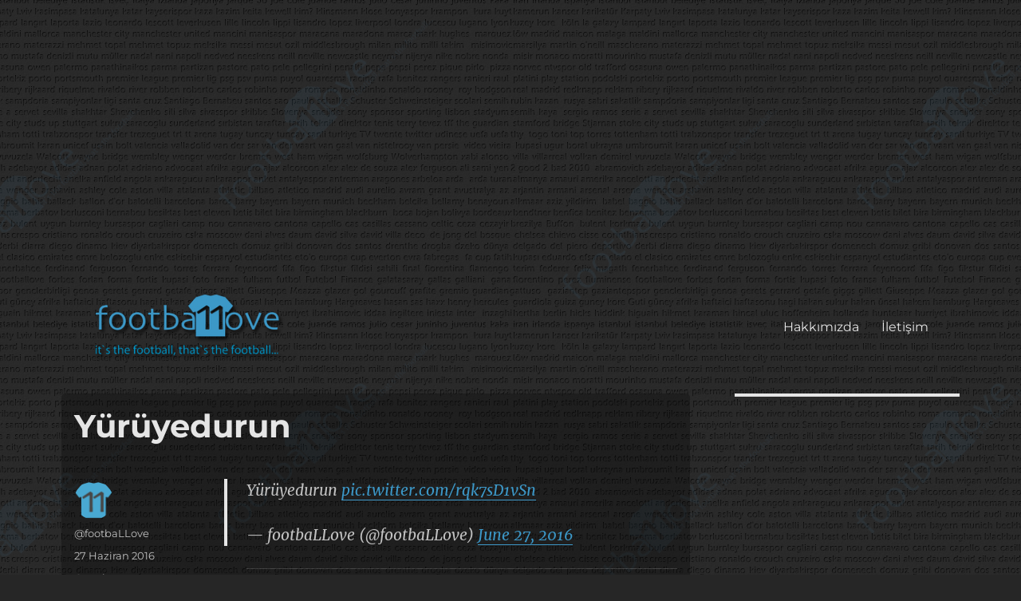

--- FILE ---
content_type: text/html; charset=UTF-8
request_url: https://footballove.com/2016/06/27/yuruyedurun/
body_size: 15506
content:
<!DOCTYPE html>
<html lang="tr" class="no-js">
<head>
	<meta charset="UTF-8">
	<meta name="viewport" content="width=device-width, initial-scale=1">
	<link rel="profile" href="http://gmpg.org/xfn/11">
		<script>(function(html){html.className = html.className.replace(/\bno-js\b/,'js')})(document.documentElement);</script>
<meta name='robots' content='index, follow, max-image-preview:large, max-snippet:-1, max-video-preview:-1' />
	<style>img:is([sizes="auto" i], [sizes^="auto," i]) { contain-intrinsic-size: 3000px 1500px }</style>
	
	<!-- This site is optimized with the Yoast SEO plugin v26.8 - https://yoast.com/product/yoast-seo-wordpress/ -->
	<title>Yürüyedurun - footbaLLove</title>
	<link rel="canonical" href="https://footballove.com/2016/06/27/yuruyedurun/" />
	<meta property="og:locale" content="tr_TR" />
	<meta property="og:type" content="article" />
	<meta property="og:title" content="Yürüyedurun - footbaLLove" />
	<meta property="og:description" content="Yürüyedurun pic.twitter.com/rqk7sD1vSn &mdash; footbaLLove (@footbaLLove) June 27, 2016" />
	<meta property="og:url" content="https://footballove.com/2016/06/27/yuruyedurun/" />
	<meta property="og:site_name" content="footbaLLove" />
	<meta property="article:published_time" content="-0001-11-30T00:00:00+00:00" />
	<meta property="article:modified_time" content="2016-07-06T11:47:53+00:00" />
	<meta name="author" content="footballove" />
	<meta name="twitter:card" content="summary_large_image" />
	<meta name="twitter:creator" content="@footballove" />
	<meta name="twitter:site" content="@footballove" />
	<meta name="twitter:label1" content="Yazan:" />
	<meta name="twitter:data1" content="footballove" />
	<script type="application/ld+json" class="yoast-schema-graph">{"@context":"https://schema.org","@graph":[{"@type":"Article","@id":"https://footballove.com/2016/06/27/yuruyedurun/#article","isPartOf":{"@id":"https://footballove.com/2016/06/27/yuruyedurun/"},"author":{"name":"footballove","@id":"https://footballove.com/#/schema/person/bf09c276e8ded61bace888bc0a6b3b39"},"headline":"Yürüyedurun","datePublished":"-0001-11-30T00:00:00+00:00","dateModified":"2016-07-06T11:47:53+00:00","mainEntityOfPage":{"@id":"https://footballove.com/2016/06/27/yuruyedurun/"},"wordCount":8,"publisher":{"@id":"https://footballove.com/#organization"},"keywords":["from:footballove"],"inLanguage":"tr"},{"@type":"WebPage","@id":"https://footballove.com/2016/06/27/yuruyedurun/","url":"https://footballove.com/2016/06/27/yuruyedurun/","name":"Yürüyedurun - footbaLLove","isPartOf":{"@id":"https://footballove.com/#website"},"datePublished":"-0001-11-30T00:00:00+00:00","dateModified":"2016-07-06T11:47:53+00:00","breadcrumb":{"@id":"https://footballove.com/2016/06/27/yuruyedurun/#breadcrumb"},"inLanguage":"tr","potentialAction":[{"@type":"ReadAction","target":["https://footballove.com/2016/06/27/yuruyedurun/"]}]},{"@type":"BreadcrumbList","@id":"https://footballove.com/2016/06/27/yuruyedurun/#breadcrumb","itemListElement":[{"@type":"ListItem","position":1,"name":"Ana sayfa","item":"https://footballove.com/"},{"@type":"ListItem","position":2,"name":"Yürüyedurun"}]},{"@type":"WebSite","@id":"https://footballove.com/#website","url":"https://footballove.com/","name":"footbaLLove","description":"it&#039;s the football, that&#039;s the football...","publisher":{"@id":"https://footballove.com/#organization"},"potentialAction":[{"@type":"SearchAction","target":{"@type":"EntryPoint","urlTemplate":"https://footballove.com/?s={search_term_string}"},"query-input":{"@type":"PropertyValueSpecification","valueRequired":true,"valueName":"search_term_string"}}],"inLanguage":"tr"},{"@type":"Organization","@id":"https://footballove.com/#organization","name":"footbaLLove","url":"https://footballove.com/","logo":{"@type":"ImageObject","inLanguage":"tr","@id":"https://footballove.com/#/schema/logo/image/","url":"https://i1.wp.com/footballove.com/wp-content/uploads/2016/07/flogo.png?fit=279%2C117&ssl=1","contentUrl":"https://i1.wp.com/footballove.com/wp-content/uploads/2016/07/flogo.png?fit=279%2C117&ssl=1","width":279,"height":117,"caption":"footbaLLove"},"image":{"@id":"https://footballove.com/#/schema/logo/image/"},"sameAs":["https://x.com/footballove"]},{"@type":"Person","@id":"https://footballove.com/#/schema/person/bf09c276e8ded61bace888bc0a6b3b39","name":"footballove","image":{"@type":"ImageObject","inLanguage":"tr","@id":"https://footballove.com/#/schema/person/image/","url":"https://secure.gravatar.com/avatar/89c1e6f3324104ec0116cbab895c71da38faa05441c53e344dc7e8f625b65121?s=96&d=mm&r=g","contentUrl":"https://secure.gravatar.com/avatar/89c1e6f3324104ec0116cbab895c71da38faa05441c53e344dc7e8f625b65121?s=96&d=mm&r=g","caption":"footballove"},"url":"https://footballove.com/author/footballove/"}]}</script>
	<!-- / Yoast SEO plugin. -->


<link rel='dns-prefetch' href='//stats.wp.com' />
<link rel='dns-prefetch' href='//v0.wordpress.com' />

<link rel='preconnect' href='//i0.wp.com' />
<link rel="alternate" type="application/rss+xml" title="footbaLLove &raquo; akışı" href="https://footballove.com/feed/" />
<link rel="alternate" type="application/rss+xml" title="footbaLLove &raquo; yorum akışı" href="https://footballove.com/comments/feed/" />
		<!-- This site uses the Google Analytics by MonsterInsights plugin v9.8.0 - Using Analytics tracking - https://www.monsterinsights.com/ -->
							<script src="//www.googletagmanager.com/gtag/js?id=G-DLHS10PRVB"  data-cfasync="false" data-wpfc-render="false" async></script>
			<script data-cfasync="false" data-wpfc-render="false">
				var mi_version = '9.8.0';
				var mi_track_user = true;
				var mi_no_track_reason = '';
								var MonsterInsightsDefaultLocations = {"page_location":"https:\/\/footballove.com\/2016\/06\/27\/yuruyedurun\/"};
								if ( typeof MonsterInsightsPrivacyGuardFilter === 'function' ) {
					var MonsterInsightsLocations = (typeof MonsterInsightsExcludeQuery === 'object') ? MonsterInsightsPrivacyGuardFilter( MonsterInsightsExcludeQuery ) : MonsterInsightsPrivacyGuardFilter( MonsterInsightsDefaultLocations );
				} else {
					var MonsterInsightsLocations = (typeof MonsterInsightsExcludeQuery === 'object') ? MonsterInsightsExcludeQuery : MonsterInsightsDefaultLocations;
				}

								var disableStrs = [
										'ga-disable-G-DLHS10PRVB',
									];

				/* Function to detect opted out users */
				function __gtagTrackerIsOptedOut() {
					for (var index = 0; index < disableStrs.length; index++) {
						if (document.cookie.indexOf(disableStrs[index] + '=true') > -1) {
							return true;
						}
					}

					return false;
				}

				/* Disable tracking if the opt-out cookie exists. */
				if (__gtagTrackerIsOptedOut()) {
					for (var index = 0; index < disableStrs.length; index++) {
						window[disableStrs[index]] = true;
					}
				}

				/* Opt-out function */
				function __gtagTrackerOptout() {
					for (var index = 0; index < disableStrs.length; index++) {
						document.cookie = disableStrs[index] + '=true; expires=Thu, 31 Dec 2099 23:59:59 UTC; path=/';
						window[disableStrs[index]] = true;
					}
				}

				if ('undefined' === typeof gaOptout) {
					function gaOptout() {
						__gtagTrackerOptout();
					}
				}
								window.dataLayer = window.dataLayer || [];

				window.MonsterInsightsDualTracker = {
					helpers: {},
					trackers: {},
				};
				if (mi_track_user) {
					function __gtagDataLayer() {
						dataLayer.push(arguments);
					}

					function __gtagTracker(type, name, parameters) {
						if (!parameters) {
							parameters = {};
						}

						if (parameters.send_to) {
							__gtagDataLayer.apply(null, arguments);
							return;
						}

						if (type === 'event') {
														parameters.send_to = monsterinsights_frontend.v4_id;
							var hookName = name;
							if (typeof parameters['event_category'] !== 'undefined') {
								hookName = parameters['event_category'] + ':' + name;
							}

							if (typeof MonsterInsightsDualTracker.trackers[hookName] !== 'undefined') {
								MonsterInsightsDualTracker.trackers[hookName](parameters);
							} else {
								__gtagDataLayer('event', name, parameters);
							}
							
						} else {
							__gtagDataLayer.apply(null, arguments);
						}
					}

					__gtagTracker('js', new Date());
					__gtagTracker('set', {
						'developer_id.dZGIzZG': true,
											});
					if ( MonsterInsightsLocations.page_location ) {
						__gtagTracker('set', MonsterInsightsLocations);
					}
										__gtagTracker('config', 'G-DLHS10PRVB', {"forceSSL":"true"} );
										window.gtag = __gtagTracker;										(function () {
						/* https://developers.google.com/analytics/devguides/collection/analyticsjs/ */
						/* ga and __gaTracker compatibility shim. */
						var noopfn = function () {
							return null;
						};
						var newtracker = function () {
							return new Tracker();
						};
						var Tracker = function () {
							return null;
						};
						var p = Tracker.prototype;
						p.get = noopfn;
						p.set = noopfn;
						p.send = function () {
							var args = Array.prototype.slice.call(arguments);
							args.unshift('send');
							__gaTracker.apply(null, args);
						};
						var __gaTracker = function () {
							var len = arguments.length;
							if (len === 0) {
								return;
							}
							var f = arguments[len - 1];
							if (typeof f !== 'object' || f === null || typeof f.hitCallback !== 'function') {
								if ('send' === arguments[0]) {
									var hitConverted, hitObject = false, action;
									if ('event' === arguments[1]) {
										if ('undefined' !== typeof arguments[3]) {
											hitObject = {
												'eventAction': arguments[3],
												'eventCategory': arguments[2],
												'eventLabel': arguments[4],
												'value': arguments[5] ? arguments[5] : 1,
											}
										}
									}
									if ('pageview' === arguments[1]) {
										if ('undefined' !== typeof arguments[2]) {
											hitObject = {
												'eventAction': 'page_view',
												'page_path': arguments[2],
											}
										}
									}
									if (typeof arguments[2] === 'object') {
										hitObject = arguments[2];
									}
									if (typeof arguments[5] === 'object') {
										Object.assign(hitObject, arguments[5]);
									}
									if ('undefined' !== typeof arguments[1].hitType) {
										hitObject = arguments[1];
										if ('pageview' === hitObject.hitType) {
											hitObject.eventAction = 'page_view';
										}
									}
									if (hitObject) {
										action = 'timing' === arguments[1].hitType ? 'timing_complete' : hitObject.eventAction;
										hitConverted = mapArgs(hitObject);
										__gtagTracker('event', action, hitConverted);
									}
								}
								return;
							}

							function mapArgs(args) {
								var arg, hit = {};
								var gaMap = {
									'eventCategory': 'event_category',
									'eventAction': 'event_action',
									'eventLabel': 'event_label',
									'eventValue': 'event_value',
									'nonInteraction': 'non_interaction',
									'timingCategory': 'event_category',
									'timingVar': 'name',
									'timingValue': 'value',
									'timingLabel': 'event_label',
									'page': 'page_path',
									'location': 'page_location',
									'title': 'page_title',
									'referrer' : 'page_referrer',
								};
								for (arg in args) {
																		if (!(!args.hasOwnProperty(arg) || !gaMap.hasOwnProperty(arg))) {
										hit[gaMap[arg]] = args[arg];
									} else {
										hit[arg] = args[arg];
									}
								}
								return hit;
							}

							try {
								f.hitCallback();
							} catch (ex) {
							}
						};
						__gaTracker.create = newtracker;
						__gaTracker.getByName = newtracker;
						__gaTracker.getAll = function () {
							return [];
						};
						__gaTracker.remove = noopfn;
						__gaTracker.loaded = true;
						window['__gaTracker'] = __gaTracker;
					})();
									} else {
										console.log("");
					(function () {
						function __gtagTracker() {
							return null;
						}

						window['__gtagTracker'] = __gtagTracker;
						window['gtag'] = __gtagTracker;
					})();
									}
			</script>
			
							<!-- / Google Analytics by MonsterInsights -->
		<link data-minify="1" rel='stylesheet' id='twentysixteen-jetpack-css' href='https://footballove.com/wp-content/cache/min/1/wp-content/plugins/jetpack/modules/theme-tools/compat/twentysixteen.css?ver=1706861456' media='all' />
<style id='wp-emoji-styles-inline-css'>

	img.wp-smiley, img.emoji {
		display: inline !important;
		border: none !important;
		box-shadow: none !important;
		height: 1em !important;
		width: 1em !important;
		margin: 0 0.07em !important;
		vertical-align: -0.1em !important;
		background: none !important;
		padding: 0 !important;
	}
</style>
<link rel='stylesheet' id='wp-block-library-css' href='https://footballove.com/wp-includes/css/dist/block-library/style.min.css?ver=6.8.3' media='all' />
<style id='wp-block-library-theme-inline-css'>
.wp-block-audio :where(figcaption){color:#555;font-size:13px;text-align:center}.is-dark-theme .wp-block-audio :where(figcaption){color:#ffffffa6}.wp-block-audio{margin:0 0 1em}.wp-block-code{border:1px solid #ccc;border-radius:4px;font-family:Menlo,Consolas,monaco,monospace;padding:.8em 1em}.wp-block-embed :where(figcaption){color:#555;font-size:13px;text-align:center}.is-dark-theme .wp-block-embed :where(figcaption){color:#ffffffa6}.wp-block-embed{margin:0 0 1em}.blocks-gallery-caption{color:#555;font-size:13px;text-align:center}.is-dark-theme .blocks-gallery-caption{color:#ffffffa6}:root :where(.wp-block-image figcaption){color:#555;font-size:13px;text-align:center}.is-dark-theme :root :where(.wp-block-image figcaption){color:#ffffffa6}.wp-block-image{margin:0 0 1em}.wp-block-pullquote{border-bottom:4px solid;border-top:4px solid;color:currentColor;margin-bottom:1.75em}.wp-block-pullquote cite,.wp-block-pullquote footer,.wp-block-pullquote__citation{color:currentColor;font-size:.8125em;font-style:normal;text-transform:uppercase}.wp-block-quote{border-left:.25em solid;margin:0 0 1.75em;padding-left:1em}.wp-block-quote cite,.wp-block-quote footer{color:currentColor;font-size:.8125em;font-style:normal;position:relative}.wp-block-quote:where(.has-text-align-right){border-left:none;border-right:.25em solid;padding-left:0;padding-right:1em}.wp-block-quote:where(.has-text-align-center){border:none;padding-left:0}.wp-block-quote.is-large,.wp-block-quote.is-style-large,.wp-block-quote:where(.is-style-plain){border:none}.wp-block-search .wp-block-search__label{font-weight:700}.wp-block-search__button{border:1px solid #ccc;padding:.375em .625em}:where(.wp-block-group.has-background){padding:1.25em 2.375em}.wp-block-separator.has-css-opacity{opacity:.4}.wp-block-separator{border:none;border-bottom:2px solid;margin-left:auto;margin-right:auto}.wp-block-separator.has-alpha-channel-opacity{opacity:1}.wp-block-separator:not(.is-style-wide):not(.is-style-dots){width:100px}.wp-block-separator.has-background:not(.is-style-dots){border-bottom:none;height:1px}.wp-block-separator.has-background:not(.is-style-wide):not(.is-style-dots){height:2px}.wp-block-table{margin:0 0 1em}.wp-block-table td,.wp-block-table th{word-break:normal}.wp-block-table :where(figcaption){color:#555;font-size:13px;text-align:center}.is-dark-theme .wp-block-table :where(figcaption){color:#ffffffa6}.wp-block-video :where(figcaption){color:#555;font-size:13px;text-align:center}.is-dark-theme .wp-block-video :where(figcaption){color:#ffffffa6}.wp-block-video{margin:0 0 1em}:root :where(.wp-block-template-part.has-background){margin-bottom:0;margin-top:0;padding:1.25em 2.375em}
</style>
<style id='classic-theme-styles-inline-css'>
/*! This file is auto-generated */
.wp-block-button__link{color:#fff;background-color:#32373c;border-radius:9999px;box-shadow:none;text-decoration:none;padding:calc(.667em + 2px) calc(1.333em + 2px);font-size:1.125em}.wp-block-file__button{background:#32373c;color:#fff;text-decoration:none}
</style>
<link rel='stylesheet' id='mediaelement-css' href='https://footballove.com/wp-includes/js/mediaelement/mediaelementplayer-legacy.min.css?ver=4.2.17' media='all' />
<link rel='stylesheet' id='wp-mediaelement-css' href='https://footballove.com/wp-includes/js/mediaelement/wp-mediaelement.min.css?ver=6.8.3' media='all' />
<style id='jetpack-sharing-buttons-style-inline-css'>
.jetpack-sharing-buttons__services-list{display:flex;flex-direction:row;flex-wrap:wrap;gap:0;list-style-type:none;margin:5px;padding:0}.jetpack-sharing-buttons__services-list.has-small-icon-size{font-size:12px}.jetpack-sharing-buttons__services-list.has-normal-icon-size{font-size:16px}.jetpack-sharing-buttons__services-list.has-large-icon-size{font-size:24px}.jetpack-sharing-buttons__services-list.has-huge-icon-size{font-size:36px}@media print{.jetpack-sharing-buttons__services-list{display:none!important}}.editor-styles-wrapper .wp-block-jetpack-sharing-buttons{gap:0;padding-inline-start:0}ul.jetpack-sharing-buttons__services-list.has-background{padding:1.25em 2.375em}
</style>
<style id='global-styles-inline-css'>
:root{--wp--preset--aspect-ratio--square: 1;--wp--preset--aspect-ratio--4-3: 4/3;--wp--preset--aspect-ratio--3-4: 3/4;--wp--preset--aspect-ratio--3-2: 3/2;--wp--preset--aspect-ratio--2-3: 2/3;--wp--preset--aspect-ratio--16-9: 16/9;--wp--preset--aspect-ratio--9-16: 9/16;--wp--preset--color--black: #000000;--wp--preset--color--cyan-bluish-gray: #abb8c3;--wp--preset--color--white: #fff;--wp--preset--color--pale-pink: #f78da7;--wp--preset--color--vivid-red: #cf2e2e;--wp--preset--color--luminous-vivid-orange: #ff6900;--wp--preset--color--luminous-vivid-amber: #fcb900;--wp--preset--color--light-green-cyan: #7bdcb5;--wp--preset--color--vivid-green-cyan: #00d084;--wp--preset--color--pale-cyan-blue: #8ed1fc;--wp--preset--color--vivid-cyan-blue: #0693e3;--wp--preset--color--vivid-purple: #9b51e0;--wp--preset--color--dark-gray: #1a1a1a;--wp--preset--color--medium-gray: #686868;--wp--preset--color--light-gray: #e5e5e5;--wp--preset--color--blue-gray: #4d545c;--wp--preset--color--bright-blue: #007acc;--wp--preset--color--light-blue: #9adffd;--wp--preset--color--dark-brown: #402b30;--wp--preset--color--medium-brown: #774e24;--wp--preset--color--dark-red: #640c1f;--wp--preset--color--bright-red: #ff675f;--wp--preset--color--yellow: #ffef8e;--wp--preset--gradient--vivid-cyan-blue-to-vivid-purple: linear-gradient(135deg,rgba(6,147,227,1) 0%,rgb(155,81,224) 100%);--wp--preset--gradient--light-green-cyan-to-vivid-green-cyan: linear-gradient(135deg,rgb(122,220,180) 0%,rgb(0,208,130) 100%);--wp--preset--gradient--luminous-vivid-amber-to-luminous-vivid-orange: linear-gradient(135deg,rgba(252,185,0,1) 0%,rgba(255,105,0,1) 100%);--wp--preset--gradient--luminous-vivid-orange-to-vivid-red: linear-gradient(135deg,rgba(255,105,0,1) 0%,rgb(207,46,46) 100%);--wp--preset--gradient--very-light-gray-to-cyan-bluish-gray: linear-gradient(135deg,rgb(238,238,238) 0%,rgb(169,184,195) 100%);--wp--preset--gradient--cool-to-warm-spectrum: linear-gradient(135deg,rgb(74,234,220) 0%,rgb(151,120,209) 20%,rgb(207,42,186) 40%,rgb(238,44,130) 60%,rgb(251,105,98) 80%,rgb(254,248,76) 100%);--wp--preset--gradient--blush-light-purple: linear-gradient(135deg,rgb(255,206,236) 0%,rgb(152,150,240) 100%);--wp--preset--gradient--blush-bordeaux: linear-gradient(135deg,rgb(254,205,165) 0%,rgb(254,45,45) 50%,rgb(107,0,62) 100%);--wp--preset--gradient--luminous-dusk: linear-gradient(135deg,rgb(255,203,112) 0%,rgb(199,81,192) 50%,rgb(65,88,208) 100%);--wp--preset--gradient--pale-ocean: linear-gradient(135deg,rgb(255,245,203) 0%,rgb(182,227,212) 50%,rgb(51,167,181) 100%);--wp--preset--gradient--electric-grass: linear-gradient(135deg,rgb(202,248,128) 0%,rgb(113,206,126) 100%);--wp--preset--gradient--midnight: linear-gradient(135deg,rgb(2,3,129) 0%,rgb(40,116,252) 100%);--wp--preset--font-size--small: 13px;--wp--preset--font-size--medium: 20px;--wp--preset--font-size--large: 36px;--wp--preset--font-size--x-large: 42px;--wp--preset--spacing--20: 0.44rem;--wp--preset--spacing--30: 0.67rem;--wp--preset--spacing--40: 1rem;--wp--preset--spacing--50: 1.5rem;--wp--preset--spacing--60: 2.25rem;--wp--preset--spacing--70: 3.38rem;--wp--preset--spacing--80: 5.06rem;--wp--preset--shadow--natural: 6px 6px 9px rgba(0, 0, 0, 0.2);--wp--preset--shadow--deep: 12px 12px 50px rgba(0, 0, 0, 0.4);--wp--preset--shadow--sharp: 6px 6px 0px rgba(0, 0, 0, 0.2);--wp--preset--shadow--outlined: 6px 6px 0px -3px rgba(255, 255, 255, 1), 6px 6px rgba(0, 0, 0, 1);--wp--preset--shadow--crisp: 6px 6px 0px rgba(0, 0, 0, 1);}:where(.is-layout-flex){gap: 0.5em;}:where(.is-layout-grid){gap: 0.5em;}body .is-layout-flex{display: flex;}.is-layout-flex{flex-wrap: wrap;align-items: center;}.is-layout-flex > :is(*, div){margin: 0;}body .is-layout-grid{display: grid;}.is-layout-grid > :is(*, div){margin: 0;}:where(.wp-block-columns.is-layout-flex){gap: 2em;}:where(.wp-block-columns.is-layout-grid){gap: 2em;}:where(.wp-block-post-template.is-layout-flex){gap: 1.25em;}:where(.wp-block-post-template.is-layout-grid){gap: 1.25em;}.has-black-color{color: var(--wp--preset--color--black) !important;}.has-cyan-bluish-gray-color{color: var(--wp--preset--color--cyan-bluish-gray) !important;}.has-white-color{color: var(--wp--preset--color--white) !important;}.has-pale-pink-color{color: var(--wp--preset--color--pale-pink) !important;}.has-vivid-red-color{color: var(--wp--preset--color--vivid-red) !important;}.has-luminous-vivid-orange-color{color: var(--wp--preset--color--luminous-vivid-orange) !important;}.has-luminous-vivid-amber-color{color: var(--wp--preset--color--luminous-vivid-amber) !important;}.has-light-green-cyan-color{color: var(--wp--preset--color--light-green-cyan) !important;}.has-vivid-green-cyan-color{color: var(--wp--preset--color--vivid-green-cyan) !important;}.has-pale-cyan-blue-color{color: var(--wp--preset--color--pale-cyan-blue) !important;}.has-vivid-cyan-blue-color{color: var(--wp--preset--color--vivid-cyan-blue) !important;}.has-vivid-purple-color{color: var(--wp--preset--color--vivid-purple) !important;}.has-black-background-color{background-color: var(--wp--preset--color--black) !important;}.has-cyan-bluish-gray-background-color{background-color: var(--wp--preset--color--cyan-bluish-gray) !important;}.has-white-background-color{background-color: var(--wp--preset--color--white) !important;}.has-pale-pink-background-color{background-color: var(--wp--preset--color--pale-pink) !important;}.has-vivid-red-background-color{background-color: var(--wp--preset--color--vivid-red) !important;}.has-luminous-vivid-orange-background-color{background-color: var(--wp--preset--color--luminous-vivid-orange) !important;}.has-luminous-vivid-amber-background-color{background-color: var(--wp--preset--color--luminous-vivid-amber) !important;}.has-light-green-cyan-background-color{background-color: var(--wp--preset--color--light-green-cyan) !important;}.has-vivid-green-cyan-background-color{background-color: var(--wp--preset--color--vivid-green-cyan) !important;}.has-pale-cyan-blue-background-color{background-color: var(--wp--preset--color--pale-cyan-blue) !important;}.has-vivid-cyan-blue-background-color{background-color: var(--wp--preset--color--vivid-cyan-blue) !important;}.has-vivid-purple-background-color{background-color: var(--wp--preset--color--vivid-purple) !important;}.has-black-border-color{border-color: var(--wp--preset--color--black) !important;}.has-cyan-bluish-gray-border-color{border-color: var(--wp--preset--color--cyan-bluish-gray) !important;}.has-white-border-color{border-color: var(--wp--preset--color--white) !important;}.has-pale-pink-border-color{border-color: var(--wp--preset--color--pale-pink) !important;}.has-vivid-red-border-color{border-color: var(--wp--preset--color--vivid-red) !important;}.has-luminous-vivid-orange-border-color{border-color: var(--wp--preset--color--luminous-vivid-orange) !important;}.has-luminous-vivid-amber-border-color{border-color: var(--wp--preset--color--luminous-vivid-amber) !important;}.has-light-green-cyan-border-color{border-color: var(--wp--preset--color--light-green-cyan) !important;}.has-vivid-green-cyan-border-color{border-color: var(--wp--preset--color--vivid-green-cyan) !important;}.has-pale-cyan-blue-border-color{border-color: var(--wp--preset--color--pale-cyan-blue) !important;}.has-vivid-cyan-blue-border-color{border-color: var(--wp--preset--color--vivid-cyan-blue) !important;}.has-vivid-purple-border-color{border-color: var(--wp--preset--color--vivid-purple) !important;}.has-vivid-cyan-blue-to-vivid-purple-gradient-background{background: var(--wp--preset--gradient--vivid-cyan-blue-to-vivid-purple) !important;}.has-light-green-cyan-to-vivid-green-cyan-gradient-background{background: var(--wp--preset--gradient--light-green-cyan-to-vivid-green-cyan) !important;}.has-luminous-vivid-amber-to-luminous-vivid-orange-gradient-background{background: var(--wp--preset--gradient--luminous-vivid-amber-to-luminous-vivid-orange) !important;}.has-luminous-vivid-orange-to-vivid-red-gradient-background{background: var(--wp--preset--gradient--luminous-vivid-orange-to-vivid-red) !important;}.has-very-light-gray-to-cyan-bluish-gray-gradient-background{background: var(--wp--preset--gradient--very-light-gray-to-cyan-bluish-gray) !important;}.has-cool-to-warm-spectrum-gradient-background{background: var(--wp--preset--gradient--cool-to-warm-spectrum) !important;}.has-blush-light-purple-gradient-background{background: var(--wp--preset--gradient--blush-light-purple) !important;}.has-blush-bordeaux-gradient-background{background: var(--wp--preset--gradient--blush-bordeaux) !important;}.has-luminous-dusk-gradient-background{background: var(--wp--preset--gradient--luminous-dusk) !important;}.has-pale-ocean-gradient-background{background: var(--wp--preset--gradient--pale-ocean) !important;}.has-electric-grass-gradient-background{background: var(--wp--preset--gradient--electric-grass) !important;}.has-midnight-gradient-background{background: var(--wp--preset--gradient--midnight) !important;}.has-small-font-size{font-size: var(--wp--preset--font-size--small) !important;}.has-medium-font-size{font-size: var(--wp--preset--font-size--medium) !important;}.has-large-font-size{font-size: var(--wp--preset--font-size--large) !important;}.has-x-large-font-size{font-size: var(--wp--preset--font-size--x-large) !important;}
:where(.wp-block-post-template.is-layout-flex){gap: 1.25em;}:where(.wp-block-post-template.is-layout-grid){gap: 1.25em;}
:where(.wp-block-columns.is-layout-flex){gap: 2em;}:where(.wp-block-columns.is-layout-grid){gap: 2em;}
:root :where(.wp-block-pullquote){font-size: 1.5em;line-height: 1.6;}
</style>
<link data-minify="1" rel='stylesheet' id='parent-style-css' href='https://footballove.com/wp-content/cache/min/1/wp-content/themes/twentysixteen/style.css?ver=1706861456' media='all' />
<link data-minify="1" rel='stylesheet' id='child-style-css' href='https://footballove.com/wp-content/cache/min/1/wp-content/themes/twentysixteen-child/style.css?ver=1706861456' media='all' />
<link data-minify="1" rel='stylesheet' id='twentysixteen-fonts-css' href='https://footballove.com/wp-content/cache/min/1/wp-content/themes/twentysixteen/fonts/merriweather-plus-montserrat-plus-inconsolata.css?ver=1706861456' media='all' />
<link data-minify="1" rel='stylesheet' id='genericons-css' href='https://footballove.com/wp-content/cache/min/1/wp-content/plugins/jetpack/_inc/genericons/genericons/genericons.css?ver=1706861456' media='all' />
<link data-minify="1" rel='stylesheet' id='twentysixteen-style-css' href='https://footballove.com/wp-content/cache/min/1/wp-content/themes/twentysixteen-child/style.css?ver=1706861456' media='all' />
<style id='twentysixteen-style-inline-css'>
	/* Color Scheme */

	/* Background Color */
	body {
		background-color: #262626;
	}

	/* Page Background Color */
	.site {
		background-color: #1a1a1a;
	}

	mark,
	ins,
	button,
	button[disabled]:hover,
	button[disabled]:focus,
	input[type="button"],
	input[type="button"][disabled]:hover,
	input[type="button"][disabled]:focus,
	input[type="reset"],
	input[type="reset"][disabled]:hover,
	input[type="reset"][disabled]:focus,
	input[type="submit"],
	input[type="submit"][disabled]:hover,
	input[type="submit"][disabled]:focus,
	.menu-toggle.toggled-on,
	.menu-toggle.toggled-on:hover,
	.menu-toggle.toggled-on:focus,
	.pagination .prev,
	.pagination .next,
	.pagination .prev:hover,
	.pagination .prev:focus,
	.pagination .next:hover,
	.pagination .next:focus,
	.pagination .nav-links:before,
	.pagination .nav-links:after,
	.widget_calendar tbody a,
	.widget_calendar tbody a:hover,
	.widget_calendar tbody a:focus,
	.page-links a,
	.page-links a:hover,
	.page-links a:focus {
		color: #1a1a1a;
	}

	/* Link Color */
	.menu-toggle:hover,
	.menu-toggle:focus,
	a,
	.main-navigation a:hover,
	.main-navigation a:focus,
	.dropdown-toggle:hover,
	.dropdown-toggle:focus,
	.social-navigation a:hover:before,
	.social-navigation a:focus:before,
	.post-navigation a:hover .post-title,
	.post-navigation a:focus .post-title,
	.tagcloud a:hover,
	.tagcloud a:focus,
	.site-branding .site-title a:hover,
	.site-branding .site-title a:focus,
	.entry-title a:hover,
	.entry-title a:focus,
	.entry-footer a:hover,
	.entry-footer a:focus,
	.comment-metadata a:hover,
	.comment-metadata a:focus,
	.pingback .comment-edit-link:hover,
	.pingback .comment-edit-link:focus,
	.comment-reply-link,
	.comment-reply-link:hover,
	.comment-reply-link:focus,
	.required,
	.site-info a:hover,
	.site-info a:focus {
		color: #9adffd;
	}

	mark,
	ins,
	button:hover,
	button:focus,
	input[type="button"]:hover,
	input[type="button"]:focus,
	input[type="reset"]:hover,
	input[type="reset"]:focus,
	input[type="submit"]:hover,
	input[type="submit"]:focus,
	.pagination .prev:hover,
	.pagination .prev:focus,
	.pagination .next:hover,
	.pagination .next:focus,
	.widget_calendar tbody a,
	.page-links a:hover,
	.page-links a:focus {
		background-color: #9adffd;
	}

	input[type="date"]:focus,
	input[type="time"]:focus,
	input[type="datetime-local"]:focus,
	input[type="week"]:focus,
	input[type="month"]:focus,
	input[type="text"]:focus,
	input[type="email"]:focus,
	input[type="url"]:focus,
	input[type="password"]:focus,
	input[type="search"]:focus,
	input[type="tel"]:focus,
	input[type="number"]:focus,
	textarea:focus,
	.tagcloud a:hover,
	.tagcloud a:focus,
	.menu-toggle:hover,
	.menu-toggle:focus {
		border-color: #9adffd;
	}

	/* Main Text Color */
	body,
	blockquote cite,
	blockquote small,
	.main-navigation a,
	.menu-toggle,
	.dropdown-toggle,
	.social-navigation a,
	.post-navigation a,
	.pagination a:hover,
	.pagination a:focus,
	.widget-title a,
	.site-branding .site-title a,
	.entry-title a,
	.page-links > .page-links-title,
	.comment-author,
	.comment-reply-title small a:hover,
	.comment-reply-title small a:focus {
		color: #e5e5e5;
	}

	blockquote,
	.menu-toggle.toggled-on,
	.menu-toggle.toggled-on:hover,
	.menu-toggle.toggled-on:focus,
	.post-navigation,
	.post-navigation div + div,
	.pagination,
	.widget,
	.page-header,
	.page-links a,
	.comments-title,
	.comment-reply-title {
		border-color: #e5e5e5;
	}

	button,
	button[disabled]:hover,
	button[disabled]:focus,
	input[type="button"],
	input[type="button"][disabled]:hover,
	input[type="button"][disabled]:focus,
	input[type="reset"],
	input[type="reset"][disabled]:hover,
	input[type="reset"][disabled]:focus,
	input[type="submit"],
	input[type="submit"][disabled]:hover,
	input[type="submit"][disabled]:focus,
	.menu-toggle.toggled-on,
	.menu-toggle.toggled-on:hover,
	.menu-toggle.toggled-on:focus,
	.pagination:before,
	.pagination:after,
	.pagination .prev,
	.pagination .next,
	.page-links a {
		background-color: #e5e5e5;
	}

	/* Secondary Text Color */

	/**
	 * IE8 and earlier will drop any block with CSS3 selectors.
	 * Do not combine these styles with the next block.
	 */
	body:not(.search-results) .entry-summary {
		color: #c1c1c1;
	}

	blockquote,
	.post-password-form label,
	a:hover,
	a:focus,
	a:active,
	.post-navigation .meta-nav,
	.image-navigation,
	.comment-navigation,
	.widget_recent_entries .post-date,
	.widget_rss .rss-date,
	.widget_rss cite,
	.site-description,
	.author-bio,
	.entry-footer,
	.entry-footer a,
	.sticky-post,
	.taxonomy-description,
	.entry-caption,
	.comment-metadata,
	.pingback .edit-link,
	.comment-metadata a,
	.pingback .comment-edit-link,
	.comment-form label,
	.comment-notes,
	.comment-awaiting-moderation,
	.logged-in-as,
	.form-allowed-tags,
	.site-info,
	.site-info a,
	.wp-caption .wp-caption-text,
	.gallery-caption,
	.widecolumn label,
	.widecolumn .mu_register label {
		color: #c1c1c1;
	}

	.widget_calendar tbody a:hover,
	.widget_calendar tbody a:focus {
		background-color: #c1c1c1;
	}

	/* Border Color */
	fieldset,
	pre,
	abbr,
	acronym,
	table,
	th,
	td,
	input[type="date"],
	input[type="time"],
	input[type="datetime-local"],
	input[type="week"],
	input[type="month"],
	input[type="text"],
	input[type="email"],
	input[type="url"],
	input[type="password"],
	input[type="search"],
	input[type="tel"],
	input[type="number"],
	textarea,
	.main-navigation li,
	.main-navigation .primary-menu,
	.menu-toggle,
	.dropdown-toggle:after,
	.social-navigation a,
	.image-navigation,
	.comment-navigation,
	.tagcloud a,
	.entry-content,
	.entry-summary,
	.page-links a,
	.page-links > span,
	.comment-list article,
	.comment-list .pingback,
	.comment-list .trackback,
	.comment-reply-link,
	.no-comments,
	.widecolumn .mu_register .mu_alert {
		border-color: #e5e5e5; /* Fallback for IE7 and IE8 */
		border-color: rgba( 229, 229, 229, 0.2);
	}

	hr,
	code {
		background-color: #e5e5e5; /* Fallback for IE7 and IE8 */
		background-color: rgba( 229, 229, 229, 0.2);
	}

	@media screen and (min-width: 56.875em) {
		.main-navigation li:hover > a,
		.main-navigation li.focus > a {
			color: #9adffd;
		}

		.main-navigation ul ul,
		.main-navigation ul ul li {
			border-color: rgba( 229, 229, 229, 0.2);
		}

		.main-navigation ul ul:before {
			border-top-color: rgba( 229, 229, 229, 0.2);
			border-bottom-color: rgba( 229, 229, 229, 0.2);
		}

		.main-navigation ul ul li {
			background-color: #1a1a1a;
		}

		.main-navigation ul ul:after {
			border-top-color: #1a1a1a;
			border-bottom-color: #1a1a1a;
		}
	}


		/* Custom Link Color */
		.menu-toggle:hover,
		.menu-toggle:focus,
		a,
		.main-navigation a:hover,
		.main-navigation a:focus,
		.dropdown-toggle:hover,
		.dropdown-toggle:focus,
		.social-navigation a:hover:before,
		.social-navigation a:focus:before,
		.post-navigation a:hover .post-title,
		.post-navigation a:focus .post-title,
		.tagcloud a:hover,
		.tagcloud a:focus,
		.site-branding .site-title a:hover,
		.site-branding .site-title a:focus,
		.entry-title a:hover,
		.entry-title a:focus,
		.entry-footer a:hover,
		.entry-footer a:focus,
		.comment-metadata a:hover,
		.comment-metadata a:focus,
		.pingback .comment-edit-link:hover,
		.pingback .comment-edit-link:focus,
		.comment-reply-link,
		.comment-reply-link:hover,
		.comment-reply-link:focus,
		.required,
		.site-info a:hover,
		.site-info a:focus {
			color: #3c97c7;
		}

		mark,
		ins,
		button:hover,
		button:focus,
		input[type="button"]:hover,
		input[type="button"]:focus,
		input[type="reset"]:hover,
		input[type="reset"]:focus,
		input[type="submit"]:hover,
		input[type="submit"]:focus,
		.pagination .prev:hover,
		.pagination .prev:focus,
		.pagination .next:hover,
		.pagination .next:focus,
		.widget_calendar tbody a,
		.page-links a:hover,
		.page-links a:focus {
			background-color: #3c97c7;
		}

		input[type="date"]:focus,
		input[type="time"]:focus,
		input[type="datetime-local"]:focus,
		input[type="week"]:focus,
		input[type="month"]:focus,
		input[type="text"]:focus,
		input[type="email"]:focus,
		input[type="url"]:focus,
		input[type="password"]:focus,
		input[type="search"]:focus,
		input[type="tel"]:focus,
		input[type="number"]:focus,
		textarea:focus,
		.tagcloud a:hover,
		.tagcloud a:focus,
		.menu-toggle:hover,
		.menu-toggle:focus {
			border-color: #3c97c7;
		}

		@media screen and (min-width: 56.875em) {
			.main-navigation li:hover > a,
			.main-navigation li.focus > a {
				color: #3c97c7;
			}
		}
	
</style>
<link data-minify="1" rel='stylesheet' id='twentysixteen-block-style-css' href='https://footballove.com/wp-content/cache/min/1/wp-content/themes/twentysixteen/css/blocks.css?ver=1706861456' media='all' />
<!--[if lt IE 10]>
<link rel='stylesheet' id='twentysixteen-ie-css' href='https://footballove.com/wp-content/themes/twentysixteen/css/ie.css?ver=20170530' media='all' />
<![endif]-->
<!--[if lt IE 9]>
<link rel='stylesheet' id='twentysixteen-ie8-css' href='https://footballove.com/wp-content/themes/twentysixteen/css/ie8.css?ver=20170530' media='all' />
<![endif]-->
<!--[if lt IE 8]>
<link rel='stylesheet' id='twentysixteen-ie7-css' href='https://footballove.com/wp-content/themes/twentysixteen/css/ie7.css?ver=20170530' media='all' />
<![endif]-->
<link data-minify="1" rel='stylesheet' id='sharedaddy-css' href='https://footballove.com/wp-content/cache/min/1/wp-content/plugins/jetpack/modules/sharedaddy/sharing.css?ver=1727817644' media='all' />
<link data-minify="1" rel='stylesheet' id='social-logos-css' href='https://footballove.com/wp-content/cache/min/1/wp-content/plugins/jetpack/_inc/social-logos/social-logos.min.css?ver=1706861456' media='all' />
<script src="https://footballove.com/wp-content/plugins/google-analytics-for-wordpress/assets/js/frontend-gtag.min.js?ver=9.8.0" id="monsterinsights-frontend-script-js" async data-wp-strategy="async"></script>
<script data-cfasync="false" data-wpfc-render="false" id='monsterinsights-frontend-script-js-extra'>var monsterinsights_frontend = {"js_events_tracking":"true","download_extensions":"doc,pdf,ppt,zip,xls,docx,pptx,xlsx","inbound_paths":"[]","home_url":"https:\/\/footballove.com","hash_tracking":"false","v4_id":"G-DLHS10PRVB"};</script>
<!--[if lt IE 9]>
<script src="https://footballove.com/wp-content/themes/twentysixteen/js/html5.js?ver=3.7.3" id="twentysixteen-html5-js"></script>
<![endif]-->
<script src="https://footballove.com/wp-includes/js/jquery/jquery.min.js?ver=3.7.1" id="jquery-core-js"></script>
<script src="https://footballove.com/wp-includes/js/jquery/jquery-migrate.min.js?ver=3.4.1" id="jquery-migrate-js"></script>
<script id="twentysixteen-script-js-extra">
var screenReaderText = {"expand":"Alt men\u00fcy\u00fc geni\u015flet","collapse":"Alt men\u00fcy\u00fc toparla"};
</script>
<script data-minify="1" src="https://footballove.com/wp-content/cache/min/1/wp-content/themes/twentysixteen/js/functions.js?ver=1706861456" id="twentysixteen-script-js" defer data-wp-strategy="defer"></script>
<link rel="https://api.w.org/" href="https://footballove.com/wp-json/" /><link rel="alternate" title="JSON" type="application/json" href="https://footballove.com/wp-json/wp/v2/posts/26445" /><link rel="EditURI" type="application/rsd+xml" title="RSD" href="https://footballove.com/xmlrpc.php?rsd" />
<meta name="generator" content="WordPress 6.8.3" />
<link rel='shortlink' href='https://footballove.com/?p=26445' />
<link rel="alternate" title="oEmbed (JSON)" type="application/json+oembed" href="https://footballove.com/wp-json/oembed/1.0/embed?url=https%3A%2F%2Ffootballove.com%2F2016%2F06%2F27%2Fyuruyedurun%2F" />
<link rel="alternate" title="oEmbed (XML)" type="text/xml+oembed" href="https://footballove.com/wp-json/oembed/1.0/embed?url=https%3A%2F%2Ffootballove.com%2F2016%2F06%2F27%2Fyuruyedurun%2F&#038;format=xml" />
	<style>img#wpstats{display:none}</style>
		<style>.recentcomments a{display:inline !important;padding:0 !important;margin:0 !important;}</style>		<style type="text/css" id="twentysixteen-header-css">
		.site-branding {
			margin: 0 auto 0 0;
		}

		.site-branding .site-title,
		.site-description {
			clip-path: inset(50%);
			position: absolute;
		}
		</style>
		<style id="custom-background-css">
body.custom-background { background-image: url("https://www.footballove.com/wp-content/uploads/2016/07/sslpl.png"); background-position: center top; background-size: auto; background-repeat: repeat; background-attachment: fixed; }
</style>
	<link rel="icon" href="https://i0.wp.com/footballove.com/wp-content/uploads/2016/07/footballovesq.png?fit=32%2C32&#038;ssl=1" sizes="32x32" />
<link rel="icon" href="https://i0.wp.com/footballove.com/wp-content/uploads/2016/07/footballovesq.png?fit=192%2C192&#038;ssl=1" sizes="192x192" />
<link rel="apple-touch-icon" href="https://i0.wp.com/footballove.com/wp-content/uploads/2016/07/footballovesq.png?fit=180%2C180&#038;ssl=1" />
<meta name="msapplication-TileImage" content="https://i0.wp.com/footballove.com/wp-content/uploads/2016/07/footballovesq.png?fit=250%2C250&#038;ssl=1" />
	<script async src="//pagead2.googlesyndication.com/pagead/js/adsbygoogle.js"></script>
<script>
  (adsbygoogle = window.adsbygoogle || []).push({
    google_ad_client: "ca-pub-3749880629427764",
    enable_page_level_ads: true
  });
</script>
<meta name="generator" content="WP Rocket 3.19.4" data-wpr-features="wpr_minify_js wpr_minify_css wpr_desktop" /></head>

<body class="wp-singular post-template-default single single-post postid-26445 single-format-standard custom-background wp-custom-logo wp-embed-responsive wp-theme-twentysixteen wp-child-theme-twentysixteen-child custom-background-image">
<div data-rocket-location-hash="54257ff4dc2eb7aae68fa23eb5f11e06" id="page" class="site">
	<div data-rocket-location-hash="c128208b69e5beb386cef6c7b25acc2c" class="site-inner">
		<a class="skip-link screen-reader-text" href="#content">İçeriğe geç</a>

		<header data-rocket-location-hash="3aac4d8246fcaf598b64e414de8bbaab" id="masthead" class="site-header" role="banner">
			<div class="site-header-main">
				<div class="googleads">
<!-- 					<script async src="//pagead2.googlesyndication.com/pagead/js/adsbygoogle.js"></script> -->
					<!-- footballove2016 -->
					<ins class="adsbygoogle"
					     style="display:block"
					     data-ad-client="ca-pub-3749880629427764"
					     data-ad-slot="7755673741"
					     data-ad-format="auto"></ins>
					<script>
					(adsbygoogle = window.adsbygoogle || []).push({});
					</script>
				</div>
				<div class="site-branding">
					<a href="https://footballove.com/" class="custom-logo-link" rel="home"><img width="240" height="106" src="https://i0.wp.com/footballove.com/wp-content/uploads/2016/07/cropped-flogo.png?fit=240%2C106&amp;ssl=1" class="custom-logo" alt="footbaLLove" decoding="async" /></a>
											<p class="site-title"><a href="https://footballove.com/" rel="home">footbaLLove</a></p>
											<p class="site-description">it&#039;s the football, that&#039;s the football&#8230;</p>
									</div><!-- .site-branding -->

									<button id="menu-toggle" class="menu-toggle">Menü</button>

					<div id="site-header-menu" class="site-header-menu">
													<nav id="site-navigation" class="main-navigation" role="navigation" aria-label="Birincil menü">
								<div class="menu-main-container"><ul id="menu-main" class="primary-menu"><li id="menu-item-26669" class="menu-item menu-item-type-post_type menu-item-object-page menu-item-26669"><a href="https://footballove.com/hakkimizda/">Hakkımızda</a></li>
<li id="menu-item-26759" class="menu-item menu-item-type-post_type menu-item-object-page menu-item-26759"><a href="https://footballove.com/iletisim/">İletişim</a></li>
</ul></div>							</nav><!-- .main-navigation -->
						
													<nav id="social-navigation" class="social-navigation" role="navigation" aria-label="Sosyal bağlantılar menüsü">
								<div class="menu-social-container"><ul id="menu-social" class="social-links-menu"><li id="menu-item-26813" class="menu-item menu-item-type-custom menu-item-object-custom menu-item-26813"><a href="https://twitter.com/footbaLLove"><span class="screen-reader-text">@footballove</span></a></li>
</ul></div>							</nav><!-- .social-navigation -->
											</div><!-- .site-header-menu -->
							</div><!-- .site-header-main -->

					</header><!-- .site-header -->

		<div data-rocket-location-hash="9aeef69b3a30307314ed240f74205056" id="content" class="site-content">

<div id="primary" class="content-area">
	<main id="main" class="site-main" role="main">
		
<article id="post-26445" class="post-26445 post type-post status-publish format-standard hentry category-genel tag-fromfootballove">
	<header class="entry-header">
		<h1 class="entry-title">Yürüyedurun</h1>	</header><!-- .entry-header -->

	
	
	<div class="entry-content">
		<blockquote class="twitter-tweet" data-width="550">
<p lang="tr" dir="ltr">Yürüyedurun <a href="https://t.co/rqk7sD1vSn">pic.twitter.com/rqk7sD1vSn</a></p>
<p>&mdash; footbaLLove (@footbaLLove) <a href="https://twitter.com/footbaLLove/status/747533455433601024">June 27, 2016</a></p></blockquote>
<p><script data-minify="1" async src="https://footballove.com/wp-content/cache/min/1/widgets.js?ver=1706861456" charset="utf-8"></script></p>
<div class="sharedaddy sd-sharing-enabled"><div class="robots-nocontent sd-block sd-social sd-social-icon sd-sharing"><h3 class="sd-title">Bunu paylaş:</h3><div class="sd-content"><ul><li class="share-twitter"><a rel="nofollow noopener noreferrer"
				data-shared="sharing-twitter-26445"
				class="share-twitter sd-button share-icon no-text"
				href="https://footballove.com/2016/06/27/yuruyedurun/?share=twitter"
				target="_blank"
				aria-labelledby="sharing-twitter-26445"
				>
				<span id="sharing-twitter-26445" hidden>X&#039;te paylaşmak için tıklayın (Yeni pencerede açılır)</span>
				<span>X</span>
			</a></li><li class="share-facebook"><a rel="nofollow noopener noreferrer"
				data-shared="sharing-facebook-26445"
				class="share-facebook sd-button share-icon no-text"
				href="https://footballove.com/2016/06/27/yuruyedurun/?share=facebook"
				target="_blank"
				aria-labelledby="sharing-facebook-26445"
				>
				<span id="sharing-facebook-26445" hidden>Facebook&#039;ta paylaşmak için tıklayın (Yeni pencerede açılır)</span>
				<span>Facebook</span>
			</a></li><li class="share-jetpack-whatsapp"><a rel="nofollow noopener noreferrer"
				data-shared="sharing-whatsapp-26445"
				class="share-jetpack-whatsapp sd-button share-icon no-text"
				href="https://footballove.com/2016/06/27/yuruyedurun/?share=jetpack-whatsapp"
				target="_blank"
				aria-labelledby="sharing-whatsapp-26445"
				>
				<span id="sharing-whatsapp-26445" hidden>WhatsApp&#039;ta paylaşmak için tıklayın (Yeni pencerede açılır)</span>
				<span>WhatsApp</span>
			</a></li><li class="share-telegram"><a rel="nofollow noopener noreferrer"
				data-shared="sharing-telegram-26445"
				class="share-telegram sd-button share-icon no-text"
				href="https://footballove.com/2016/06/27/yuruyedurun/?share=telegram"
				target="_blank"
				aria-labelledby="sharing-telegram-26445"
				>
				<span id="sharing-telegram-26445" hidden>Telegram&#039;da paylaşmak için tıklayın (Yeni pencerede açılır)</span>
				<span>Telegram</span>
			</a></li><li class="share-linkedin"><a rel="nofollow noopener noreferrer"
				data-shared="sharing-linkedin-26445"
				class="share-linkedin sd-button share-icon no-text"
				href="https://footballove.com/2016/06/27/yuruyedurun/?share=linkedin"
				target="_blank"
				aria-labelledby="sharing-linkedin-26445"
				>
				<span id="sharing-linkedin-26445" hidden>Linkedln üzerinden paylaşmak için tıklayın (Yeni pencerede açılır)</span>
				<span>LinkedIn</span>
			</a></li><li class="share-tumblr"><a rel="nofollow noopener noreferrer"
				data-shared="sharing-tumblr-26445"
				class="share-tumblr sd-button share-icon no-text"
				href="https://footballove.com/2016/06/27/yuruyedurun/?share=tumblr"
				target="_blank"
				aria-labelledby="sharing-tumblr-26445"
				>
				<span id="sharing-tumblr-26445" hidden>Tumblr&#039;da paylaşmak için tıklayın (Yeni pencerede açılır)</span>
				<span>Tumblr</span>
			</a></li><li class="share-pinterest"><a rel="nofollow noopener noreferrer"
				data-shared="sharing-pinterest-26445"
				class="share-pinterest sd-button share-icon no-text"
				href="https://footballove.com/2016/06/27/yuruyedurun/?share=pinterest"
				target="_blank"
				aria-labelledby="sharing-pinterest-26445"
				>
				<span id="sharing-pinterest-26445" hidden>Pinterest&#039;te paylaşmak için tıklayın (Yeni pencerede açılır)</span>
				<span>Pinterest</span>
			</a></li><li class="share-email"><a rel="nofollow noopener noreferrer"
				data-shared="sharing-email-26445"
				class="share-email sd-button share-icon no-text"
				href="mailto:?subject=%5BPayla%C5%9F%C4%B1lan%20yaz%C4%B1%5D%20Y%C3%BCr%C3%BCyedurun&#038;body=https%3A%2F%2Ffootballove.com%2F2016%2F06%2F27%2Fyuruyedurun%2F&#038;share=email"
				target="_blank"
				aria-labelledby="sharing-email-26445"
				data-email-share-error-title="Kurulu bir e-postanız var mı?" data-email-share-error-text="E-posta yoluyla paylaşımda sorun yaşıyorsanız, tarayıcınız için e-posta ayarını yapmamış olabilirsiniz. Kendiniz yeni bir e-posta oluşturmanız gerekebilir." data-email-share-nonce="de2d3e5f4c" data-email-share-track-url="https://footballove.com/2016/06/27/yuruyedurun/?share=email">
				<span id="sharing-email-26445" hidden>Arkadaşınıza e-posta ile bağlantı göndermek için tıklayın (Yeni pencerede açılır)</span>
				<span>E-posta</span>
			</a></li><li class="share-print"><a rel="nofollow noopener noreferrer"
				data-shared="sharing-print-26445"
				class="share-print sd-button share-icon no-text"
				href="https://footballove.com/2016/06/27/yuruyedurun/#print?share=print"
				target="_blank"
				aria-labelledby="sharing-print-26445"
				>
				<span id="sharing-print-26445" hidden>Yazdırmak için tıklayın (Yeni pencerede açılır)</span>
				<span>Yazdır</span>
			</a></li><li class="share-end"></li></ul></div></div></div>	</div><!-- .entry-content -->

	<footer class="entry-footer">
		<span class="byline"><img alt='' src='https://secure.gravatar.com/avatar/89c1e6f3324104ec0116cbab895c71da38faa05441c53e344dc7e8f625b65121?s=49&#038;d=mm&#038;r=g' srcset='https://secure.gravatar.com/avatar/89c1e6f3324104ec0116cbab895c71da38faa05441c53e344dc7e8f625b65121?s=98&#038;d=mm&#038;r=g 2x' class='avatar avatar-49 photo' height='49' width='49' decoding='async'/><span class="screen-reader-text">Yazar </span><span class="author vcard"><a class="url fn n" href="https://twitter.com/footbaLLove">@footbaLLove</a></span></span><span class="posted-on"><span class="screen-reader-text">Yayın tarihi </span><a href="https://footballove.com/2016/06/27/yuruyedurun/" rel="bookmark"><time class="entry-date published" datetime="2016-06-27T20:53:58+03:00">27 Haziran 2016</time><time class="updated" datetime="2016-07-06T14:47:53+03:00">6 Temmuz 2016</time></a></span><span class="cat-links"><span class="screen-reader-text">Kategoriler </span><a href="https://footballove.com/category/genel/" rel="category tag">Genel</a></span><span class="tags-links"><span class="screen-reader-text">Etiketler </span><a href="https://footballove.com/tag/fromfootballove/" rel="tag">from:footballove</a></span>			</footer><!-- .entry-footer -->
</article><!-- #post-26445 -->

	<nav class="navigation post-navigation" aria-label="Yazılar">
		<h2 class="screen-reader-text">Yazı gezinmesi</h2>
		<div class="nav-links"><div class="nav-previous"><a href="https://footballove.com/2016/06/27/pesindeyiz-https-t-co-4theu81egk/" rel="prev"><span class="meta-nav" aria-hidden="true">Önceki</span> <span class="screen-reader-text">Önceki yazı:</span> <span class="post-title">#peşindeyiz https://t.co/4THeU81EgK</span></a></div><div class="nav-next"><a href="https://footballove.com/2016/06/27/rt-garylineker-the-worst-defeat-in-our-history-england-be/" rel="next"><span class="meta-nav" aria-hidden="true">Sonraki</span> <span class="screen-reader-text">Sonraki yazı:</span> <span class="post-title">RT @GaryLineker: The worst defeat in our history. England be</span></a></div></div>
	</nav>
	</main><!-- .site-main -->

	
</div><!-- .content-area -->


	<aside id="secondary" class="sidebar widget-area">
		<section id="text-2" class="widget widget_text">			<div class="textwidget"><!-- FL 250x250image, created 1/5/09 -->
<ins class="adsbygoogle"
     style="display:inline-block;width:250px;height:250px"
     data-ad-client="ca-pub-3749880629427764"
     data-ad-slot="7759628082"></ins>
<script>
(adsbygoogle = window.adsbygoogle || []).push({});
</script></div>
		</section><section id="search-2" class="widget widget_search">
<form role="search" method="get" class="search-form" action="https://footballove.com/">
	<label>
		<span class="screen-reader-text">
			Ara:		</span>
		<input type="search" class="search-field" placeholder="Ara &hellip;" value="" name="s" />
	</label>
	<button type="submit" class="search-submit"><span class="screen-reader-text">
		Ara	</span></button>
</form>
</section>
		<section id="recent-posts-2" class="widget widget_recent_entries">
		<h2 class="widget-title">Son Yazılar</h2><nav aria-label="Son Yazılar">
		<ul>
											<li>
					<a href="https://footballove.com/2022/11/24/klas/">Klas</a>
									</li>
											<li>
					<a href="https://footballove.com/2022/11/24/ghanas-mohammed-kudus-neymar-is-not-better-than-me-just-more-h/">Ghana’s Mohammed Kudus: ‘Neymar is not better than me, just more h</a>
									</li>
											<li>
					<a href="https://footballove.com/2022/11/24/dani-alves-i-love-this-game-i-loved-football-when-they-didnt-p/">Dani Alves: ‘I love this game. I loved football when they didn’t p</a>
									</li>
											<li>
					<a href="https://footballove.com/2022/11/24/gunaydin-465/">Günaydın</a>
									</li>
											<li>
					<a href="https://footballove.com/2022/11/22/forma-%f0%9f%94%a5/">Forma ?</a>
									</li>
					</ul>

		</nav></section><section id="recent-comments-2" class="widget widget_recent_comments"><h2 class="widget-title">Son yorumlar</h2><nav aria-label="Son yorumlar"><ul id="recentcomments"><li class="recentcomments"><a href="https://footballove.com/2014/08/04/leo-messi-back-in-barcelona-adidas-football/#comment-17179">Leo Messi &#8212; Back in Barcelona &#8212; adidas Football:&#8230;</a> için <span class="comment-author-link"><a href="http://sporstation.com" class="url" rel="ugc external nofollow">Sporstation</a></span></li><li class="recentcomments"><a href="https://footballove.com/2014/02/22/2014-brezilya-dunya-kupasi-icin-2-3-milyon/#comment-17184">2014 Brezilya Dünya Kupası için 2.3 milyon&#8230;</a> için <span class="comment-author-link"><a href="http://tutkumuzfutbol.com" class="url" rel="ugc external nofollow">TutkumuzFutbol</a></span></li><li class="recentcomments"><a href="https://footballove.com/2014/02/10/galatasaray-sk-vs-chelsea-fc-promo-champions/#comment-17185">Galatasaray SK vs Chelsea FC Promo &#8211; Champions&#8230;</a> için <span class="comment-author-link">K.A</span></li><li class="recentcomments"><a href="https://footballove.com/2010/10/28/magandalikta-son-nokta/#comment-8613">Magandalıkta son nokta</a> için <span class="comment-author-link">selinsss</span></li><li class="recentcomments"><a href="https://footballove.com/2013/12/10/dunya-kupasi-sampiyonlugu-icin-favori-adidas/#comment-17186">Dünya Kupası Şampiyonluğu için favori adidas&#8230;</a> için <span class="comment-author-link"><a href="http://tutkumuzfutbol.com" class="url" rel="ugc external nofollow">Tutkumuz Futbol</a></span></li></ul></nav></section><section id="archives-2" class="widget widget_archive"><h2 class="widget-title">Arşivler</h2><nav aria-label="Arşivler">
			<ul>
					<li><a href='https://footballove.com/2022/11/'>Kasım 2022</a></li>
	<li><a href='https://footballove.com/2022/10/'>Ekim 2022</a></li>
	<li><a href='https://footballove.com/2022/09/'>Eylül 2022</a></li>
	<li><a href='https://footballove.com/2022/08/'>Ağustos 2022</a></li>
	<li><a href='https://footballove.com/2022/07/'>Temmuz 2022</a></li>
	<li><a href='https://footballove.com/2022/06/'>Haziran 2022</a></li>
	<li><a href='https://footballove.com/2022/05/'>Mayıs 2022</a></li>
	<li><a href='https://footballove.com/2022/04/'>Nisan 2022</a></li>
	<li><a href='https://footballove.com/2022/03/'>Mart 2022</a></li>
	<li><a href='https://footballove.com/2022/02/'>Şubat 2022</a></li>
	<li><a href='https://footballove.com/2022/01/'>Ocak 2022</a></li>
	<li><a href='https://footballove.com/2021/12/'>Aralık 2021</a></li>
	<li><a href='https://footballove.com/2021/11/'>Kasım 2021</a></li>
	<li><a href='https://footballove.com/2021/10/'>Ekim 2021</a></li>
	<li><a href='https://footballove.com/2021/09/'>Eylül 2021</a></li>
	<li><a href='https://footballove.com/2021/08/'>Ağustos 2021</a></li>
	<li><a href='https://footballove.com/2021/07/'>Temmuz 2021</a></li>
	<li><a href='https://footballove.com/2021/06/'>Haziran 2021</a></li>
	<li><a href='https://footballove.com/2021/05/'>Mayıs 2021</a></li>
	<li><a href='https://footballove.com/2021/04/'>Nisan 2021</a></li>
	<li><a href='https://footballove.com/2021/03/'>Mart 2021</a></li>
	<li><a href='https://footballove.com/2021/02/'>Şubat 2021</a></li>
	<li><a href='https://footballove.com/2020/12/'>Aralık 2020</a></li>
	<li><a href='https://footballove.com/2020/11/'>Kasım 2020</a></li>
	<li><a href='https://footballove.com/2020/10/'>Ekim 2020</a></li>
	<li><a href='https://footballove.com/2020/09/'>Eylül 2020</a></li>
	<li><a href='https://footballove.com/2020/08/'>Ağustos 2020</a></li>
	<li><a href='https://footballove.com/2020/07/'>Temmuz 2020</a></li>
	<li><a href='https://footballove.com/2020/05/'>Mayıs 2020</a></li>
	<li><a href='https://footballove.com/2020/04/'>Nisan 2020</a></li>
	<li><a href='https://footballove.com/2020/03/'>Mart 2020</a></li>
	<li><a href='https://footballove.com/2020/02/'>Şubat 2020</a></li>
	<li><a href='https://footballove.com/2020/01/'>Ocak 2020</a></li>
	<li><a href='https://footballove.com/2019/12/'>Aralık 2019</a></li>
	<li><a href='https://footballove.com/2019/11/'>Kasım 2019</a></li>
	<li><a href='https://footballove.com/2019/10/'>Ekim 2019</a></li>
	<li><a href='https://footballove.com/2019/09/'>Eylül 2019</a></li>
	<li><a href='https://footballove.com/2019/08/'>Ağustos 2019</a></li>
	<li><a href='https://footballove.com/2019/07/'>Temmuz 2019</a></li>
	<li><a href='https://footballove.com/2019/06/'>Haziran 2019</a></li>
	<li><a href='https://footballove.com/2019/05/'>Mayıs 2019</a></li>
	<li><a href='https://footballove.com/2019/04/'>Nisan 2019</a></li>
	<li><a href='https://footballove.com/2019/03/'>Mart 2019</a></li>
	<li><a href='https://footballove.com/2019/02/'>Şubat 2019</a></li>
	<li><a href='https://footballove.com/2019/01/'>Ocak 2019</a></li>
	<li><a href='https://footballove.com/2018/12/'>Aralık 2018</a></li>
	<li><a href='https://footballove.com/2018/11/'>Kasım 2018</a></li>
	<li><a href='https://footballove.com/2018/10/'>Ekim 2018</a></li>
	<li><a href='https://footballove.com/2018/09/'>Eylül 2018</a></li>
	<li><a href='https://footballove.com/2018/08/'>Ağustos 2018</a></li>
	<li><a href='https://footballove.com/2018/06/'>Haziran 2018</a></li>
	<li><a href='https://footballove.com/2018/05/'>Mayıs 2018</a></li>
	<li><a href='https://footballove.com/2018/04/'>Nisan 2018</a></li>
	<li><a href='https://footballove.com/2018/03/'>Mart 2018</a></li>
	<li><a href='https://footballove.com/2018/02/'>Şubat 2018</a></li>
	<li><a href='https://footballove.com/2018/01/'>Ocak 2018</a></li>
	<li><a href='https://footballove.com/2017/12/'>Aralık 2017</a></li>
	<li><a href='https://footballove.com/2017/11/'>Kasım 2017</a></li>
	<li><a href='https://footballove.com/2017/10/'>Ekim 2017</a></li>
	<li><a href='https://footballove.com/2017/09/'>Eylül 2017</a></li>
	<li><a href='https://footballove.com/2017/08/'>Ağustos 2017</a></li>
	<li><a href='https://footballove.com/2017/07/'>Temmuz 2017</a></li>
	<li><a href='https://footballove.com/2017/06/'>Haziran 2017</a></li>
	<li><a href='https://footballove.com/2017/05/'>Mayıs 2017</a></li>
	<li><a href='https://footballove.com/2017/04/'>Nisan 2017</a></li>
	<li><a href='https://footballove.com/2017/03/'>Mart 2017</a></li>
	<li><a href='https://footballove.com/2017/02/'>Şubat 2017</a></li>
	<li><a href='https://footballove.com/2017/01/'>Ocak 2017</a></li>
	<li><a href='https://footballove.com/2016/12/'>Aralık 2016</a></li>
	<li><a href='https://footballove.com/2016/11/'>Kasım 2016</a></li>
	<li><a href='https://footballove.com/2016/10/'>Ekim 2016</a></li>
	<li><a href='https://footballove.com/2016/09/'>Eylül 2016</a></li>
	<li><a href='https://footballove.com/2016/08/'>Ağustos 2016</a></li>
	<li><a href='https://footballove.com/2016/07/'>Temmuz 2016</a></li>
	<li><a href='https://footballove.com/2016/06/'>Haziran 2016</a></li>
	<li><a href='https://footballove.com/2016/05/'>Mayıs 2016</a></li>
	<li><a href='https://footballove.com/2016/04/'>Nisan 2016</a></li>
	<li><a href='https://footballove.com/2016/03/'>Mart 2016</a></li>
	<li><a href='https://footballove.com/2016/02/'>Şubat 2016</a></li>
	<li><a href='https://footballove.com/2016/01/'>Ocak 2016</a></li>
	<li><a href='https://footballove.com/2015/10/'>Ekim 2015</a></li>
	<li><a href='https://footballove.com/2015/09/'>Eylül 2015</a></li>
	<li><a href='https://footballove.com/2015/08/'>Ağustos 2015</a></li>
	<li><a href='https://footballove.com/2015/07/'>Temmuz 2015</a></li>
	<li><a href='https://footballove.com/2015/06/'>Haziran 2015</a></li>
	<li><a href='https://footballove.com/2015/05/'>Mayıs 2015</a></li>
	<li><a href='https://footballove.com/2015/04/'>Nisan 2015</a></li>
	<li><a href='https://footballove.com/2015/03/'>Mart 2015</a></li>
	<li><a href='https://footballove.com/2015/02/'>Şubat 2015</a></li>
	<li><a href='https://footballove.com/2015/01/'>Ocak 2015</a></li>
	<li><a href='https://footballove.com/2014/12/'>Aralık 2014</a></li>
	<li><a href='https://footballove.com/2014/11/'>Kasım 2014</a></li>
	<li><a href='https://footballove.com/2014/10/'>Ekim 2014</a></li>
	<li><a href='https://footballove.com/2014/09/'>Eylül 2014</a></li>
	<li><a href='https://footballove.com/2014/08/'>Ağustos 2014</a></li>
	<li><a href='https://footballove.com/2014/07/'>Temmuz 2014</a></li>
	<li><a href='https://footballove.com/2014/06/'>Haziran 2014</a></li>
	<li><a href='https://footballove.com/2014/05/'>Mayıs 2014</a></li>
	<li><a href='https://footballove.com/2014/04/'>Nisan 2014</a></li>
	<li><a href='https://footballove.com/2014/03/'>Mart 2014</a></li>
	<li><a href='https://footballove.com/2014/02/'>Şubat 2014</a></li>
	<li><a href='https://footballove.com/2014/01/'>Ocak 2014</a></li>
	<li><a href='https://footballove.com/2013/12/'>Aralık 2013</a></li>
	<li><a href='https://footballove.com/2013/11/'>Kasım 2013</a></li>
	<li><a href='https://footballove.com/2013/10/'>Ekim 2013</a></li>
	<li><a href='https://footballove.com/2013/09/'>Eylül 2013</a></li>
	<li><a href='https://footballove.com/2013/08/'>Ağustos 2013</a></li>
	<li><a href='https://footballove.com/2013/07/'>Temmuz 2013</a></li>
	<li><a href='https://footballove.com/2013/06/'>Haziran 2013</a></li>
	<li><a href='https://footballove.com/2013/05/'>Mayıs 2013</a></li>
	<li><a href='https://footballove.com/2013/04/'>Nisan 2013</a></li>
	<li><a href='https://footballove.com/2013/03/'>Mart 2013</a></li>
	<li><a href='https://footballove.com/2013/02/'>Şubat 2013</a></li>
	<li><a href='https://footballove.com/2013/01/'>Ocak 2013</a></li>
	<li><a href='https://footballove.com/2012/12/'>Aralık 2012</a></li>
	<li><a href='https://footballove.com/2012/11/'>Kasım 2012</a></li>
	<li><a href='https://footballove.com/2012/04/'>Nisan 2012</a></li>
	<li><a href='https://footballove.com/2012/03/'>Mart 2012</a></li>
	<li><a href='https://footballove.com/2012/02/'>Şubat 2012</a></li>
	<li><a href='https://footballove.com/2012/01/'>Ocak 2012</a></li>
	<li><a href='https://footballove.com/2011/12/'>Aralık 2011</a></li>
	<li><a href='https://footballove.com/2011/11/'>Kasım 2011</a></li>
	<li><a href='https://footballove.com/2011/10/'>Ekim 2011</a></li>
	<li><a href='https://footballove.com/2011/08/'>Ağustos 2011</a></li>
	<li><a href='https://footballove.com/2011/07/'>Temmuz 2011</a></li>
	<li><a href='https://footballove.com/2011/06/'>Haziran 2011</a></li>
	<li><a href='https://footballove.com/2011/05/'>Mayıs 2011</a></li>
	<li><a href='https://footballove.com/2011/04/'>Nisan 2011</a></li>
	<li><a href='https://footballove.com/2011/03/'>Mart 2011</a></li>
	<li><a href='https://footballove.com/2011/02/'>Şubat 2011</a></li>
	<li><a href='https://footballove.com/2011/01/'>Ocak 2011</a></li>
	<li><a href='https://footballove.com/2010/12/'>Aralık 2010</a></li>
	<li><a href='https://footballove.com/2010/11/'>Kasım 2010</a></li>
	<li><a href='https://footballove.com/2010/10/'>Ekim 2010</a></li>
	<li><a href='https://footballove.com/2010/09/'>Eylül 2010</a></li>
	<li><a href='https://footballove.com/2010/08/'>Ağustos 2010</a></li>
	<li><a href='https://footballove.com/2010/07/'>Temmuz 2010</a></li>
	<li><a href='https://footballove.com/2010/06/'>Haziran 2010</a></li>
	<li><a href='https://footballove.com/2010/05/'>Mayıs 2010</a></li>
	<li><a href='https://footballove.com/2010/04/'>Nisan 2010</a></li>
	<li><a href='https://footballove.com/2010/03/'>Mart 2010</a></li>
	<li><a href='https://footballove.com/2010/02/'>Şubat 2010</a></li>
	<li><a href='https://footballove.com/2010/01/'>Ocak 2010</a></li>
	<li><a href='https://footballove.com/2009/12/'>Aralık 2009</a></li>
	<li><a href='https://footballove.com/2009/11/'>Kasım 2009</a></li>
	<li><a href='https://footballove.com/2009/10/'>Ekim 2009</a></li>
	<li><a href='https://footballove.com/2009/09/'>Eylül 2009</a></li>
	<li><a href='https://footballove.com/2009/08/'>Ağustos 2009</a></li>
	<li><a href='https://footballove.com/2009/07/'>Temmuz 2009</a></li>
	<li><a href='https://footballove.com/2009/06/'>Haziran 2009</a></li>
	<li><a href='https://footballove.com/2009/05/'>Mayıs 2009</a></li>
	<li><a href='https://footballove.com/2009/04/'>Nisan 2009</a></li>
	<li><a href='https://footballove.com/2009/03/'>Mart 2009</a></li>
	<li><a href='https://footballove.com/2009/02/'>Şubat 2009</a></li>
	<li><a href='https://footballove.com/2009/01/'>Ocak 2009</a></li>
	<li><a href='https://footballove.com/2008/12/'>Aralık 2008</a></li>
	<li><a href='https://footballove.com/2008/11/'>Kasım 2008</a></li>
			</ul>

			</nav></section>	</aside><!-- .sidebar .widget-area -->

		</div><!-- .site-content -->

		<footer id="colophon" class="site-footer" role="contentinfo">
							<nav class="main-navigation" role="navigation" aria-label="Alt kısım birincil menü">
					<div class="menu-main-container"><ul id="menu-main-1" class="primary-menu"><li class="menu-item menu-item-type-post_type menu-item-object-page menu-item-26669"><a href="https://footballove.com/hakkimizda/">Hakkımızda</a></li>
<li class="menu-item menu-item-type-post_type menu-item-object-page menu-item-26759"><a href="https://footballove.com/iletisim/">İletişim</a></li>
</ul></div>				</nav><!-- .main-navigation -->
			
							<nav class="social-navigation" role="navigation" aria-label="Alt kısım sosyal bağlantılar menüsü">
					<div class="menu-social-container"><ul id="menu-social-1" class="social-links-menu"><li class="menu-item menu-item-type-custom menu-item-object-custom menu-item-26813"><a href="https://twitter.com/footbaLLove"><span class="screen-reader-text">@footballove</span></a></li>
</ul></div>				</nav><!-- .social-navigation -->
			
			<div class="site-info">
								<span class="site-title"><a href="https://footballove.com/" rel="home">footbaLLove</a></span> &copy; 2008 – 2026<!-- 				<a href="https://wordpress.org/">WordPress gururla sunar</a> -->
			</div><!-- .site-info -->
		</footer><!-- .site-footer -->
	</div><!-- .site-inner -->
</div><!-- .site -->
<p><script data-minify="1" async src="https://footballove.com/wp-content/cache/min/1/widgets.js?ver=1706861456" charset="utf-8"></script></p>

<script type="speculationrules">
{"prefetch":[{"source":"document","where":{"and":[{"href_matches":"\/*"},{"not":{"href_matches":["\/wp-*.php","\/wp-admin\/*","\/wp-content\/uploads\/*","\/wp-content\/*","\/wp-content\/plugins\/*","\/wp-content\/themes\/twentysixteen-child\/*","\/wp-content\/themes\/twentysixteen\/*","\/*\\?(.+)"]}},{"not":{"selector_matches":"a[rel~=\"nofollow\"]"}},{"not":{"selector_matches":".no-prefetch, .no-prefetch a"}}]},"eagerness":"conservative"}]}
</script>

	<script type="text/javascript">
		window.WPCOM_sharing_counts = {"https://footballove.com/2016/06/27/yuruyedurun/":26445};
	</script>
						<script id="jetpack-stats-js-before">
_stq = window._stq || [];
_stq.push([ "view", {"v":"ext","blog":"5932286","post":"26445","tz":"3","srv":"footballove.com","j":"1:15.4"} ]);
_stq.push([ "clickTrackerInit", "5932286", "26445" ]);
</script>
<script src="https://stats.wp.com/e-202605.js" id="jetpack-stats-js" defer data-wp-strategy="defer"></script>
<script id="sharing-js-js-extra">
var sharing_js_options = {"lang":"tr","counts":"1","is_stats_active":"1"};
</script>
<script src="https://footballove.com/wp-content/plugins/jetpack/_inc/build/sharedaddy/sharing.min.js?ver=15.4" id="sharing-js-js"></script>
<script id="sharing-js-js-after">
var windowOpen;
			( function () {
				function matches( el, sel ) {
					return !! (
						el.matches && el.matches( sel ) ||
						el.msMatchesSelector && el.msMatchesSelector( sel )
					);
				}

				document.body.addEventListener( 'click', function ( event ) {
					if ( ! event.target ) {
						return;
					}

					var el;
					if ( matches( event.target, 'a.share-twitter' ) ) {
						el = event.target;
					} else if ( event.target.parentNode && matches( event.target.parentNode, 'a.share-twitter' ) ) {
						el = event.target.parentNode;
					}

					if ( el ) {
						event.preventDefault();

						// If there's another sharing window open, close it.
						if ( typeof windowOpen !== 'undefined' ) {
							windowOpen.close();
						}
						windowOpen = window.open( el.getAttribute( 'href' ), 'wpcomtwitter', 'menubar=1,resizable=1,width=600,height=350' );
						return false;
					}
				} );
			} )();
var windowOpen;
			( function () {
				function matches( el, sel ) {
					return !! (
						el.matches && el.matches( sel ) ||
						el.msMatchesSelector && el.msMatchesSelector( sel )
					);
				}

				document.body.addEventListener( 'click', function ( event ) {
					if ( ! event.target ) {
						return;
					}

					var el;
					if ( matches( event.target, 'a.share-facebook' ) ) {
						el = event.target;
					} else if ( event.target.parentNode && matches( event.target.parentNode, 'a.share-facebook' ) ) {
						el = event.target.parentNode;
					}

					if ( el ) {
						event.preventDefault();

						// If there's another sharing window open, close it.
						if ( typeof windowOpen !== 'undefined' ) {
							windowOpen.close();
						}
						windowOpen = window.open( el.getAttribute( 'href' ), 'wpcomfacebook', 'menubar=1,resizable=1,width=600,height=400' );
						return false;
					}
				} );
			} )();
var windowOpen;
			( function () {
				function matches( el, sel ) {
					return !! (
						el.matches && el.matches( sel ) ||
						el.msMatchesSelector && el.msMatchesSelector( sel )
					);
				}

				document.body.addEventListener( 'click', function ( event ) {
					if ( ! event.target ) {
						return;
					}

					var el;
					if ( matches( event.target, 'a.share-telegram' ) ) {
						el = event.target;
					} else if ( event.target.parentNode && matches( event.target.parentNode, 'a.share-telegram' ) ) {
						el = event.target.parentNode;
					}

					if ( el ) {
						event.preventDefault();

						// If there's another sharing window open, close it.
						if ( typeof windowOpen !== 'undefined' ) {
							windowOpen.close();
						}
						windowOpen = window.open( el.getAttribute( 'href' ), 'wpcomtelegram', 'menubar=1,resizable=1,width=450,height=450' );
						return false;
					}
				} );
			} )();
var windowOpen;
			( function () {
				function matches( el, sel ) {
					return !! (
						el.matches && el.matches( sel ) ||
						el.msMatchesSelector && el.msMatchesSelector( sel )
					);
				}

				document.body.addEventListener( 'click', function ( event ) {
					if ( ! event.target ) {
						return;
					}

					var el;
					if ( matches( event.target, 'a.share-linkedin' ) ) {
						el = event.target;
					} else if ( event.target.parentNode && matches( event.target.parentNode, 'a.share-linkedin' ) ) {
						el = event.target.parentNode;
					}

					if ( el ) {
						event.preventDefault();

						// If there's another sharing window open, close it.
						if ( typeof windowOpen !== 'undefined' ) {
							windowOpen.close();
						}
						windowOpen = window.open( el.getAttribute( 'href' ), 'wpcomlinkedin', 'menubar=1,resizable=1,width=580,height=450' );
						return false;
					}
				} );
			} )();
var windowOpen;
			( function () {
				function matches( el, sel ) {
					return !! (
						el.matches && el.matches( sel ) ||
						el.msMatchesSelector && el.msMatchesSelector( sel )
					);
				}

				document.body.addEventListener( 'click', function ( event ) {
					if ( ! event.target ) {
						return;
					}

					var el;
					if ( matches( event.target, 'a.share-tumblr' ) ) {
						el = event.target;
					} else if ( event.target.parentNode && matches( event.target.parentNode, 'a.share-tumblr' ) ) {
						el = event.target.parentNode;
					}

					if ( el ) {
						event.preventDefault();

						// If there's another sharing window open, close it.
						if ( typeof windowOpen !== 'undefined' ) {
							windowOpen.close();
						}
						windowOpen = window.open( el.getAttribute( 'href' ), 'wpcomtumblr', 'menubar=1,resizable=1,width=450,height=450' );
						return false;
					}
				} );
			} )();
</script>
<script>var rocket_beacon_data = {"ajax_url":"https:\/\/footballove.com\/wp-admin\/admin-ajax.php","nonce":"217386368a","url":"https:\/\/footballove.com\/2016\/06\/27\/yuruyedurun","is_mobile":false,"width_threshold":1600,"height_threshold":700,"delay":500,"debug":null,"status":{"atf":true,"lrc":true,"preconnect_external_domain":true},"elements":"img, video, picture, p, main, div, li, svg, section, header, span","lrc_threshold":1800,"preconnect_external_domain_elements":["link","script","iframe"],"preconnect_external_domain_exclusions":["static.cloudflareinsights.com","rel=\"profile\"","rel=\"preconnect\"","rel=\"dns-prefetch\"","rel=\"icon\""]}</script><script data-name="wpr-wpr-beacon" src='https://footballove.com/wp-content/plugins/wp-rocket/assets/js/wpr-beacon.min.js' async></script></body>
</html>

<!-- This website is like a Rocket, isn't it? Performance optimized by WP Rocket. Learn more: https://wp-rocket.me -->

--- FILE ---
content_type: text/html; charset=utf-8
request_url: https://www.google.com/recaptcha/api2/aframe
body_size: 268
content:
<!DOCTYPE HTML><html><head><meta http-equiv="content-type" content="text/html; charset=UTF-8"></head><body><script nonce="liX3QLrMPuGNv817bXVhZw">/** Anti-fraud and anti-abuse applications only. See google.com/recaptcha */ try{var clients={'sodar':'https://pagead2.googlesyndication.com/pagead/sodar?'};window.addEventListener("message",function(a){try{if(a.source===window.parent){var b=JSON.parse(a.data);var c=clients[b['id']];if(c){var d=document.createElement('img');d.src=c+b['params']+'&rc='+(localStorage.getItem("rc::a")?sessionStorage.getItem("rc::b"):"");window.document.body.appendChild(d);sessionStorage.setItem("rc::e",parseInt(sessionStorage.getItem("rc::e")||0)+1);localStorage.setItem("rc::h",'1769431277914');}}}catch(b){}});window.parent.postMessage("_grecaptcha_ready", "*");}catch(b){}</script></body></html>